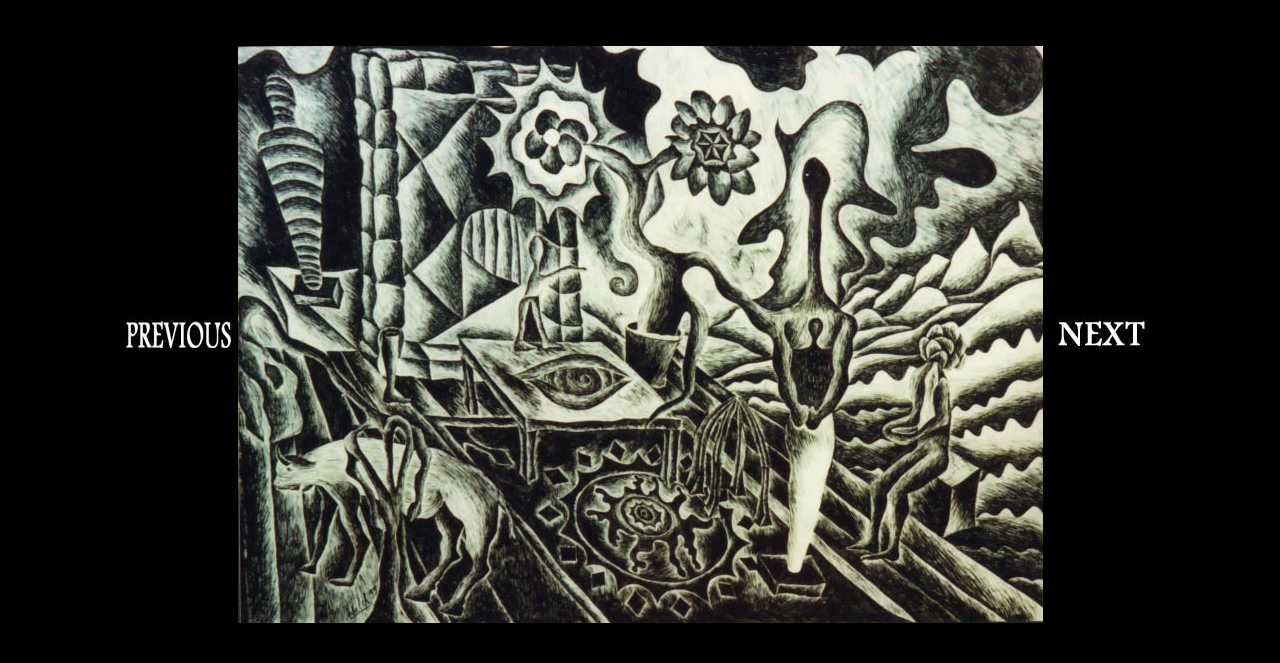

--- FILE ---
content_type: text/html; charset=UTF-8
request_url: http://www.ludowalsh.com/HTM/Lunchtime.htm
body_size: 1089
content:
<!doctype html public "-//w3c//dtd html 4.0 transitional//en">
<html>
<head>
   <meta http-equiv="Content-Type" content="text/html; charset=iso-8859-1">
   <meta name="GENERATOR" content="Mozilla/4.7 [fr] (WinNT; I) [Netscape]">
   <title>Lunchtime</title>
   <link rel="shortcut icon" href="../ludowalsh.ico" />
<link rel="icon" type="image/gif" href="../IMAGES/GIF/mafavicon.gif" />

</head>
<body text="#FFFFFF" bgcolor="#000000" link="#FFFFFF" vlink="#FFFFFF" alink="#FFFFFF">
<center>
<p>
<p>
<br><br>
<table width="662" border="0" cellpadding="0">
    <tr>
      <td width="115"><div align="center"><a href="Atelier_Quai_de_la_Gare.htm"><img src="../IMAGES/1_A_PREVIOUS.jpg" width="115" height="37" border="0"></a></div></td>
      <td width="424"><div align="center"><a href="NEW_more.htm"><img src="../IMAGES/Lunchtime.jpg" nosave border=0 height=577 width=805></a></div></td>
      <td width="115"><div align="center"><a href="Opium_Girl.htm"><img src="../IMAGES/1_A_NEXT.jpg" width="115" height="37" border="0"></a></div></td>
    </tr>
</table>
  <br>
</center>
</body>
</html>
